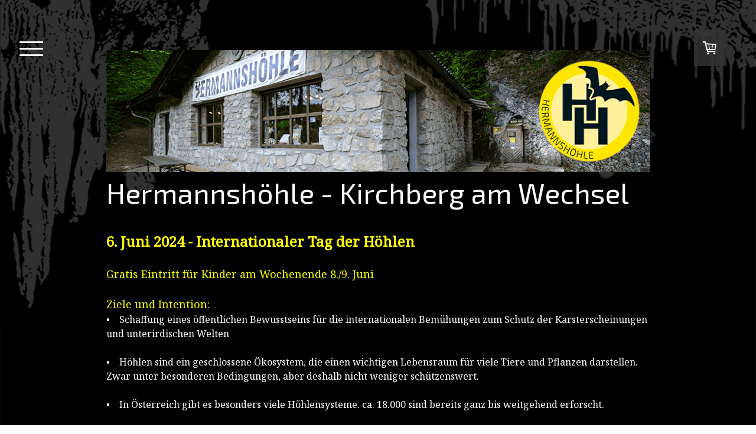

--- FILE ---
content_type: text/html; charset=UTF-8
request_url: https://www.hermannshoehle.at/diverses/
body_size: 11035
content:
<!DOCTYPE html>
<html lang="de-DE"><head>
    <meta charset="utf-8"/>
    <link rel="dns-prefetch preconnect" href="https://u.jimcdn.com/" crossorigin="anonymous"/>
<link rel="dns-prefetch preconnect" href="https://assets.jimstatic.com/" crossorigin="anonymous"/>
<link rel="dns-prefetch preconnect" href="https://image.jimcdn.com" crossorigin="anonymous"/>
<link rel="dns-prefetch preconnect" href="https://fonts.jimstatic.com" crossorigin="anonymous"/>
<meta name="viewport" content="width=device-width, initial-scale=1"/>
<meta http-equiv="X-UA-Compatible" content="IE=edge"/>
<meta name="description" content=""/>
<meta name="robots" content="index, follow, archive"/>
<meta property="st:section" content=""/>
<meta name="generator" content="Jimdo Creator"/>
<meta name="twitter:title" content="Diverses"/>
<meta name="twitter:description" content="6. Juni 2024 - Internationaler Tag der Höhlen Gratis Eintritt für Kinder am Wochenende 8./9. Juni Ziele und Intention: • Schaffung eines öffentlichen Bewusstseins für die internationalen Bemühungen zum Schutz der Karsterscheinungen und unterirdischen Welten • Höhlen sind ein geschlossene Ökosystem, die einen wichtigen Lebensraum für viele Tiere und Pflanzen darstellen. Zwar unter besonderen Bedingungen, aber deshalb nicht weniger schützenswert. • In Österreich gibt es besonders viele Höhlensysteme. ca. 18.000 sind bereits ganz bis weitgehend erforscht. • Aufklärung und Information über die Bedeutung der Erforschung der vielfältigen Höhlensysteme und deren Bedeutung für unsere Gesellschaft (z. B. für die Trinkwasserversorgung). Die Speläologen weisen völlig zu Recht darauf hin, dass nur wenige Spezialisten sich in diesem Feld auskennen. Unser Beitrag: Der Hermannshöhlen- Forschungs- und Erhaltungs- Verein hat sich zum Ziel gesetzt dieses Wissen weiterzugeben."/>
<meta name="twitter:card" content="summary_large_image"/>
<meta property="og:url" content="http://www.hermannshoehle.at/diverses/"/>
<meta property="og:title" content="Diverses"/>
<meta property="og:description" content="6. Juni 2024 - Internationaler Tag der Höhlen Gratis Eintritt für Kinder am Wochenende 8./9. Juni Ziele und Intention: • Schaffung eines öffentlichen Bewusstseins für die internationalen Bemühungen zum Schutz der Karsterscheinungen und unterirdischen Welten • Höhlen sind ein geschlossene Ökosystem, die einen wichtigen Lebensraum für viele Tiere und Pflanzen darstellen. Zwar unter besonderen Bedingungen, aber deshalb nicht weniger schützenswert. • In Österreich gibt es besonders viele Höhlensysteme. ca. 18.000 sind bereits ganz bis weitgehend erforscht. • Aufklärung und Information über die Bedeutung der Erforschung der vielfältigen Höhlensysteme und deren Bedeutung für unsere Gesellschaft (z. B. für die Trinkwasserversorgung). Die Speläologen weisen völlig zu Recht darauf hin, dass nur wenige Spezialisten sich in diesem Feld auskennen. Unser Beitrag: Der Hermannshöhlen- Forschungs- und Erhaltungs- Verein hat sich zum Ziel gesetzt dieses Wissen weiterzugeben."/>
<meta property="og:type" content="website"/>
<meta property="og:locale" content="de_DE"/>
<meta property="og:site_name" content="Die Hermannshöhle, der Familienausflug zum Fledermausquartier in Kirchberg am Wechsel / NÖ"/>
<meta name="twitter:image" content="https://image.jimcdn.com/app/cms/image/transf/none/path/sfa1e985dff417ba4/backgroundarea/iba6b325086116f38/version/1648563894/image.jpg"/>
<meta property="og:image" content="https://image.jimcdn.com/app/cms/image/transf/none/path/sfa1e985dff417ba4/backgroundarea/iba6b325086116f38/version/1648563894/image.jpg"/>
<meta property="og:image:width" content="2000"/>
<meta property="og:image:height" content="1500"/>
<meta property="og:image:secure_url" content="https://image.jimcdn.com/app/cms/image/transf/none/path/sfa1e985dff417ba4/backgroundarea/iba6b325086116f38/version/1648563894/image.jpg"/><title>Diverses - Die Hermannshöhle, der Familienausflug zum Fledermausquartier in Kirchberg am Wechsel / NÖ</title>
<link rel="icon" type="image/png" href="[data-uri]"/>
    
<link rel="canonical" href="https://www.hermannshoehle.at/diverses/"/>

        <script src="https://assets.jimstatic.com/ckies.js.7aeecda51e36f76cf70c.js"></script>

        <script src="https://assets.jimstatic.com/cookieControl.js.c1cea533ba5da95c3d32.js"></script>
    <script>window.CookieControlSet.setToNormal();</script>

    <style>html,body{margin:0}.hidden{display:none}.n{padding:5px}#cc-website-title a {text-decoration: none}.cc-m-image-align-1{text-align:left}.cc-m-image-align-2{text-align:right}.cc-m-image-align-3{text-align:center}</style>

        <link href="https://u.jimcdn.com/cms/o/sfa1e985dff417ba4/layout/dm_dc4fd4644941a48eb1c27788fe93fa9b/css/layout.css?t=1655970045" rel="stylesheet" type="text/css" id="jimdo_layout_css"/>
<script>     /* <![CDATA[ */     /*!  loadCss [c]2014 @scottjehl, Filament Group, Inc.  Licensed MIT */     window.loadCSS = window.loadCss = function(e,n,t){var r,l=window.document,a=l.createElement("link");if(n)r=n;else{var i=(l.body||l.getElementsByTagName("head")[0]).childNodes;r=i[i.length-1]}var o=l.styleSheets;a.rel="stylesheet",a.href=e,a.media="only x",r.parentNode.insertBefore(a,n?r:r.nextSibling);var d=function(e){for(var n=a.href,t=o.length;t--;)if(o[t].href===n)return e.call(a);setTimeout(function(){d(e)})};return a.onloadcssdefined=d,d(function(){a.media=t||"all"}),a};     window.onloadCSS = function(n,o){n.onload=function(){n.onload=null,o&&o.call(n)},"isApplicationInstalled"in navigator&&"onloadcssdefined"in n&&n.onloadcssdefined(o)}     /* ]]> */ </script>     <script>
// <![CDATA[
onloadCSS(loadCss('https://assets.jimstatic.com/web.css.d9361b6586f0098197fdc233c6461efe.css') , function() {
    this.id = 'jimdo_web_css';
});
// ]]>
</script>
<link href="https://assets.jimstatic.com/web.css.d9361b6586f0098197fdc233c6461efe.css" rel="preload" as="style"/>
<noscript>
<link href="https://assets.jimstatic.com/web.css.d9361b6586f0098197fdc233c6461efe.css" rel="stylesheet"/>
</noscript>
    <script>
    //<![CDATA[
        var jimdoData = {"isTestserver":false,"isLcJimdoCom":false,"isJimdoHelpCenter":false,"isProtectedPage":false,"cstok":"","cacheJsKey":"23ef7ae2dead3c6dc547a55086848432f9e5b1b2","cacheCssKey":"23ef7ae2dead3c6dc547a55086848432f9e5b1b2","cdnUrl":"https:\/\/assets.jimstatic.com\/","minUrl":"https:\/\/assets.jimstatic.com\/app\/cdn\/min\/file\/","authUrl":"https:\/\/a.jimdo.com\/","webPath":"https:\/\/www.hermannshoehle.at\/","appUrl":"https:\/\/a.jimdo.com\/","cmsLanguage":"de_DE","isFreePackage":false,"mobile":false,"isDevkitTemplateUsed":true,"isTemplateResponsive":true,"websiteId":"sfa1e985dff417ba4","pageId":2270405212,"packageId":2,"shop":{"deliveryTimeTexts":{"1":"Bitte Geduld - ca. 10 Tage Lieferzeit (inkl. Versand)","2":"3 - 5 Tage Lieferzeit","3":"5 - 8 Tage Lieferzeit"},"checkoutButtonText":"Zur Kasse","isReady":true,"currencyFormat":{"pattern":"#,##0.00 \u00a4","convertedPattern":"#,##0.00 $","symbols":{"GROUPING_SEPARATOR":".","DECIMAL_SEPARATOR":",","CURRENCY_SYMBOL":"\u20ac"}},"currencyLocale":"de_DE"},"tr":{"gmap":{"searchNotFound":"Die angegebene Adresse konnte nicht gefunden werden.","routeNotFound":"Die Anfahrtsroute konnte nicht berechnet werden. M\u00f6gliche Gr\u00fcnde: Die Startadresse ist zu ungenau oder zu weit von der Zieladresse entfernt."},"shop":{"checkoutSubmit":{"next":"N\u00e4chster Schritt","wait":"Bitte warten"},"paypalError":"Da ist leider etwas schiefgelaufen. Bitte versuche es erneut!","cartBar":"Zum Warenkorb","maintenance":"Dieser Shop ist vor\u00fcbergehend leider nicht erreichbar. Bitte probieren Sie es sp\u00e4ter noch einmal.","addToCartOverlay":{"productInsertedText":"Der Artikel wurde dem Warenkorb hinzugef\u00fcgt.","continueShoppingText":"Weiter einkaufen","reloadPageText":"neu laden"},"notReadyText":"Dieser Shop ist noch nicht vollst\u00e4ndig eingerichtet.","numLeftText":"Mehr als {:num} Exemplare dieses Artikels sind z.Z. leider nicht verf\u00fcgbar.","oneLeftText":"Es ist leider nur noch ein Exemplar dieses Artikels verf\u00fcgbar."},"common":{"timeout":"Es ist ein Fehler aufgetreten. Die von dir ausgew\u00e4hlte Aktion wurde abgebrochen. Bitte versuche es in ein paar Minuten erneut."},"form":{"badRequest":"Es ist ein Fehler aufgetreten: Die Eingaben konnten leider nicht \u00fcbermittelt werden. Bitte versuche es sp\u00e4ter noch einmal!"}},"jQuery":"jimdoGen002","isJimdoMobileApp":false,"bgConfig":{"id":106673712,"type":"picture","options":{"fixed":true},"images":[{"id":8237862012,"url":"https:\/\/image.jimcdn.com\/app\/cms\/image\/transf\/none\/path\/sfa1e985dff417ba4\/backgroundarea\/iba6b325086116f38\/version\/1648563894\/image.jpg","focalPointX":11.5859375,"focalPointY":14.269301470588235503100804635323584079742431640625}]},"bgFullscreen":null,"responsiveBreakpointLandscape":767,"responsiveBreakpointPortrait":480,"copyableHeadlineLinks":false,"tocGeneration":false,"googlemapsConsoleKey":false,"loggingForAnalytics":false,"loggingForPredefinedPages":false,"isFacebookPixelIdEnabled":false,"userAccountId":"e8885850-050a-41c4-a394-8018c57d8b26"};
    // ]]>
</script>

     <script> (function(window) { 'use strict'; var regBuff = window.__regModuleBuffer = []; var regModuleBuffer = function() { var args = [].slice.call(arguments); regBuff.push(args); }; if (!window.regModule) { window.regModule = regModuleBuffer; } })(window); </script>
    <script src="https://assets.jimstatic.com/web.js.7778446e79a0c13073d7.js" async="true"></script>
    <script src="https://assets.jimstatic.com/at.js.db285b71839286136d00.js"></script>
    
</head>

<body class="body cc-page j-has-shop j-m-gallery-styles j-m-video-styles j-m-hr-styles j-m-header-styles j-m-text-styles j-m-emotionheader-styles j-m-htmlCode-styles j-m-rss-styles j-m-form-styles-disabled j-m-table-styles j-m-textWithImage-styles j-m-downloadDocument-styles j-m-imageSubtitle-styles j-m-flickr-styles j-m-googlemaps-styles j-m-blogSelection-styles-disabled j-m-comment-styles-disabled j-m-jimdo-styles j-m-profile-styles j-m-guestbook-styles j-m-promotion-styles j-m-twitter-styles j-m-hgrid-styles j-m-shoppingcart-styles j-m-catalog-styles j-m-product-styles-disabled j-m-facebook-styles j-m-sharebuttons-styles j-m-formnew-styles-disabled j-m-callToAction-styles j-m-turbo-styles j-m-spacing-styles j-m-googleplus-styles j-m-dummy-styles j-m-search-styles j-m-booking-styles j-footer-styles cc-pagemode-default cc-content-parent" id="page-2270405212">

<div id="cc-inner" class="cc-content-parent">

<input type="checkbox" id="jtpl-navigation-toggle-checkbox" class="jtpl-navigation-toggle-checkbox"/><!-- END _main.sass --><div class="jtpl-main cc-content-parent">

  <div class="jtpl-background-area" background-area=""></div>

  <!-- _navigation.sass -->
  <div class="jtpl-navigation">
    <nav class="jtpl-navigation__inner navigation-colors"><div data-container="navigation"><div class="j-nav-variant-nested"><ul class="cc-nav-level-0 j-nav-level-0"><li id="cc-nav-view-2204853912" class="jmd-nav__list-item-0"><a href="/" data-link-title="Die Höhle / Schauhöhle">Die Höhle / Schauhöhle</a></li><li id="cc-nav-view-882765812" class="jmd-nav__list-item-0 j-nav-has-children"><a href="/öffnungszeiten-information/" data-link-title="Öffnungszeiten / Information">Öffnungszeiten / Information</a><span data-navi-toggle="cc-nav-view-882765812" class="jmd-nav__toggle-button"></span><ul class="cc-nav-level-1 j-nav-level-1"><li id="cc-nav-view-882765912" class="jmd-nav__list-item-1"><a href="/öffnungszeiten-information/erforschung/" data-link-title="Erforschung">Erforschung</a></li><li id="cc-nav-view-882766012" class="jmd-nav__list-item-1"><a href="/öffnungszeiten-information/entstehung/" data-link-title="Entstehung">Entstehung</a></li><li id="cc-nav-view-882766112" class="jmd-nav__list-item-1"><a href="/öffnungszeiten-information/führungsweg/" data-link-title="Führungsweg">Führungsweg</a></li><li id="cc-nav-view-882766212" class="jmd-nav__list-item-1"><a href="/öffnungszeiten-information/weitere-informationen/" data-link-title="Weitere Informationen">Weitere Informationen</a></li><li id="cc-nav-view-2239677312" class="jmd-nav__list-item-1"><a href="/öffnungszeiten-information/thementage-2022/" data-link-title="Thementage 2022">Thementage 2022</a></li><li id="cc-nav-view-1026307512" class="jmd-nav__list-item-1"><a href="/öffnungszeiten-information/1-nacht-der-fledermäuse/" data-link-title="1. Nacht der Fledermäuse">1. Nacht der Fledermäuse</a></li><li id="cc-nav-view-2048665412" class="jmd-nav__list-item-1"><a href="/öffnungszeiten-information/2-nacht-der-fledermäuse/" data-link-title="2. Nacht der Fledermäuse">2. Nacht der Fledermäuse</a></li><li id="cc-nav-view-2211101912" class="jmd-nav__list-item-1"><a href="/öffnungszeiten-information/festschrift-2018/" data-link-title="Festschrift 2018">Festschrift 2018</a></li><li id="cc-nav-view-2215718612" class="jmd-nav__list-item-1"><a href="/öffnungszeiten-information/wir-feiern-2018/" data-link-title="Wir feiern- 2018!">Wir feiern- 2018!</a></li><li id="cc-nav-view-2218994312" class="jmd-nav__list-item-1"><a href="/öffnungszeiten-information/hermann-meier-meine-heimat/" data-link-title="Hermann Meier - Meine Heimat">Hermann Meier - Meine Heimat</a></li><li id="cc-nav-view-2220723512" class="jmd-nav__list-item-1"><a href="/öffnungszeiten-information/lange-nacht-der-museen/" data-link-title="Lange Nacht der Museen">Lange Nacht der Museen</a></li></ul></li><li id="cc-nav-view-2215718712" class="jmd-nav__list-item-0"><a href="/projekt-fledermausforschung/" data-link-title="Projekt Fledermausforschung">Projekt Fledermausforschung</a></li><li id="cc-nav-view-1938084512" class="jmd-nav__list-item-0"><a href="/anmeldung-für-gruppen/" data-link-title="Anmeldung für Gruppen">Anmeldung für Gruppen</a></li><li id="cc-nav-view-1938083812" class="jmd-nav__list-item-0 j-nav-has-children"><a href="/abenteuerführungen-caving/" data-link-title="Abenteuerführungen / Caving">Abenteuerführungen / Caving</a><span data-navi-toggle="cc-nav-view-1938083812" class="jmd-nav__toggle-button"></span><ul class="cc-nav-level-1 j-nav-level-1"><li id="cc-nav-view-867411612" class="jmd-nav__list-item-1"><a href="/abenteuerführungen-caving/anmeldung/" data-link-title="Anmeldung">Anmeldung</a></li></ul></li><li id="cc-nav-view-867411212" class="jmd-nav__list-item-0"><a href="/galerie/" data-link-title="Galerie">Galerie</a></li><li id="cc-nav-view-867411512" class="jmd-nav__list-item-0"><a href="/gästebuch/" data-link-title="Gästebuch">Gästebuch</a></li><li id="cc-nav-view-867411112" class="jmd-nav__list-item-0"><a href="/anfahrt/" data-link-title="Anfahrt">Anfahrt</a></li><li id="cc-nav-view-1938083312" class="jmd-nav__list-item-0"><a href="/persönliches/" data-link-title="Persönliches">Persönliches</a></li><li id="cc-nav-view-2270405212" class="jmd-nav__list-item-0 cc-nav-current j-nav-current jmd-nav__item--current"><a href="/diverses/" data-link-title="Diverses" class="cc-nav-current j-nav-current jmd-nav__link--current">Diverses</a></li><li id="cc-nav-view-2203125812" class="jmd-nav__list-item-0 j-nav-has-children"><a href="/links-und-tipps/" data-link-title="Links und Tipps">Links und Tipps</a><span data-navi-toggle="cc-nav-view-2203125812" class="jmd-nav__toggle-button"></span><ul class="cc-nav-level-1 j-nav-level-1"><li id="cc-nav-view-2203125412" class="jmd-nav__list-item-1"><a href="/links-und-tipps/aktivitäten-in-der-nähe/" data-link-title="Aktivitäten in der Nähe">Aktivitäten in der Nähe</a></li><li id="cc-nav-view-2203694912" class="jmd-nav__list-item-1"><a href="/links-und-tipps/der-perfekte-schulausflug/" data-link-title="Der perfekte Schulausflug">Der perfekte Schulausflug</a></li><li id="cc-nav-view-2203125512" class="jmd-nav__list-item-1"><a href="/links-und-tipps/gastronomie/" data-link-title="Gastronomie">Gastronomie</a></li><li id="cc-nav-view-867411412" class="jmd-nav__list-item-1"><a href="/links-und-tipps/andere-schauhöhlen/" data-link-title="Andere Schauhöhlen">Andere Schauhöhlen</a></li></ul></li><li id="cc-nav-view-2124318112" class="jmd-nav__list-item-0"><a href="/leírás-magyarul/" data-link-title="Leírás magyarul">Leírás magyarul</a></li></ul></div></div>
    </nav>
</div>
  <!-- END _navigation.sass -->

  <!-- _section-main.sass -->
  <div class="jtpl-section-main cc-content-parent">

    <div class="jtpl-content content-options cc-content-parent">

      <label for="jtpl-navigation-toggle-checkbox" class="jtpl-navigation-label">
        <span class="jtpl-navigation-borders border-options"></span>
      </label>

      <div class="jtpl-section-main__inner cc-content-parent">

        <!-- _header.sass -->
        <header class="jtpl-header"><div class="jtpl-logo">
            <div id="cc-website-logo" class="cc-single-module-element"><div id="cc-m-10058948912" class="j-module n j-imageSubtitle"><div class="cc-m-image-container"><figure class="cc-imagewrapper cc-m-image-align-3">
<a href="https://www.hermannshoehle.at/" target="_self"><img srcset="https://image.jimcdn.com/app/cms/image/transf/dimension=320x10000:format=gif/path/sfa1e985dff417ba4/image/i3c4d16c4bb214cd2/version/1648552702/image.gif 320w, https://image.jimcdn.com/app/cms/image/transf/dimension=640x10000:format=gif/path/sfa1e985dff417ba4/image/i3c4d16c4bb214cd2/version/1648552702/image.gif 640w, https://image.jimcdn.com/app/cms/image/transf/dimension=920x10000:format=gif/path/sfa1e985dff417ba4/image/i3c4d16c4bb214cd2/version/1648552702/image.gif 920w, https://image.jimcdn.com/app/cms/image/transf/none/path/sfa1e985dff417ba4/image/i3c4d16c4bb214cd2/version/1648552702/image.gif 940w" sizes="(min-width: 920px) 920px, 100vw" id="cc-m-imagesubtitle-image-10058948912" src="https://image.jimcdn.com/app/cms/image/transf/dimension=920x10000:format=gif/path/sfa1e985dff417ba4/image/i3c4d16c4bb214cd2/version/1648552702/image.gif" alt="" class="" data-src-width="940" data-src-height="210" data-src="https://image.jimcdn.com/app/cms/image/transf/dimension=920x10000:format=gif/path/sfa1e985dff417ba4/image/i3c4d16c4bb214cd2/version/1648552702/image.gif" data-image-id="6829754112"/></a>    

</figure>
</div>
<div class="cc-clear"></div>
<script id="cc-m-reg-10058948912">// <![CDATA[

    window.regModule("module_imageSubtitle", {"data":{"imageExists":true,"hyperlink":"","hyperlink_target":"","hyperlinkAsString":"","pinterest":"0","id":10058948912,"widthEqualsContent":"0","resizeWidth":"920","resizeHeight":206},"id":10058948912});
// ]]>
</script></div></div>
          </div>
          <div class="jtpl-title">
            <div id="cc-website-title" class="cc-single-module-element"><div id="cc-m-10058949012" class="j-module n j-header"><a href="https://www.hermannshoehle.at/"><span class="cc-within-single-module-element j-website-title-content" id="cc-m-header-10058949012">Hermannshöhle - Kirchberg am Wechsel</span></a></div></div>
          </div>
        </header><!-- END _header.sass --><div id="content_area" data-container="content"><div id="content_start"></div>
        
        <div id="cc-matrix-3453273512"><div id="cc-m-12666118012" class="j-module n j-text "><p>
    <span style="font-size: 24px; color: #ffff00;"><strong>6. Juni 2024 - Internationaler Tag der Höhlen</strong></span><br/>
    <br/>
    <span style="font-size: 18px;"><span style="color: #ffff00;">Gratis Eintritt für Kinder am</span> <span style="color: #ffff00;">Wochenende 8./9. Juni</span></span>
</p>

<p>
     
</p>

<p>
    <span style="color: #ffff00; font-size: 18px;">Ziele und Intention:</span><br/>
    •    Schaffung eines öffentlichen Bewusstseins für die internationalen Bemühungen zum Schutz der Karsterscheinungen und unterirdischen Welten<br/>
    <br/>
    •    Höhlen sind ein geschlossene Ökosystem, die einen wichtigen Lebensraum für viele Tiere und Pflanzen darstellen. Zwar unter besonderen Bedingungen, aber deshalb nicht weniger
    schützenswert.<br/>
    <br/>
    •    In Österreich gibt es besonders viele Höhlensysteme. ca. 18.000 sind bereits ganz bis weitgehend erforscht.<br/>
    <br/>
    •    Aufklärung und Information über die Bedeutung der Erforschung der vielfältigen Höhlensysteme und deren Bedeutung für unsere Gesellschaft (z. B. für die Trinkwasserversorgung).
    Die Speläologen weisen völlig zu Recht darauf hin, dass nur wenige Spezialisten sich in diesem Feld auskennen.<br/>
    <br/>
    <span style="color: #ffff00; font-size: 18px;">Unser Beitrag:</span>
</p>

<p>
    Der Hermannshöhlen- Forschungs- und Erhaltungs- Verein hat sich zum Ziel gesetzt dieses Wissen weiterzugeben.
</p>

<p>
     
</p></div><div id="cc-m-12666118812" class="j-module n j-textWithImage "><div>
    <div id="cc-m-textwithimage-12666118812" data-name="text" data-action="text" class="cc-m-textwithimage-inline-rte">
        <p>
    <span style="font-size: 28px; color: #ffff00;"><strong>Unser letzter Event:<br/>
    <span style="font-size: 13px;">Historische Führung</span></strong></span>
</p>

<p>
    <span style="font-size: 13px; color: #ffff00;"><strong>Sonderführung 4.Mai. 16:30</strong></span>
</p>

<p>
     
</p>

<p>
    <span style="font-size: 16px;"><strong>Gratis Teilnahme für</strong></span> <span style="font-size: 28px;"><strong><span style="font-size: 16px;">Besucher mit historischer Bekleidung<br/>
    Ein voller Erfolg - knapp 50 Teilnehmer!<br/>
    <br/></span></strong></span>
</p>

<p>
     
</p>    </div>
</div>

<div class="cc-clear"></div>
<script id="cc-m-reg-12666118812">// <![CDATA[

    window.regModule("module_textWithImage", {"data":{"imageExists":false,"hyperlink":"","hyperlink_target":"","hyperlinkAsString":"","pinterest":"0","id":12666118812,"widthEqualsContent":"0","resizeWidth":null,"resizeHeight":null},"id":12666118812});
// ]]>
</script></div></div>
        
        </div>

      </div>

    </div>

    <!-- _section-aside.sass -->
    <aside class="jtpl-sidebar sidebar-options"><div class="jtpl-sidebar__inner">
        <div data-container="sidebar"><div id="cc-matrix-1056716112"><div id="cc-m-12131292512" class="j-module n j-sharebuttons ">
<div class="cc-sharebuttons-element cc-sharebuttons-size-64 cc-sharebuttons-style-colored cc-sharebuttons-design-square cc-sharebuttons-align-left">


    <a class="cc-sharebuttons-facebook" href="http://www.facebook.com/sharer.php?u=https://www.hermannshoehle.at/&amp;t=Die%20Hermannsh%C3%B6hle" title="Facebook" target="_blank"></a>

</div>
</div></div></div>
      </div>
    </aside><!-- END _section-aside.sass --><!-- _footer.sass --><footer class="jtpl-footer footer-options"><div class="jtpl-footer__inner">
        <div id="contentfooter" data-container="footer">

    
    <div class="j-meta-links">
        <a href="/about/">Impressum</a> | <a href="//www.hermannshoehle.at/j/shop/deliveryinfo" data-meta-link="shop_delivery_info">Liefer- und Zahlungsbedingungen</a> | <a href="//www.hermannshoehle.at/j/privacy">Datenschutz</a> | <a id="cookie-policy" href="javascript:window.CookieControl.showCookieSettings();">Cookie-Richtlinie</a> | <a href="/sitemap/">Sitemap</a>    </div>

    <div class="j-admin-links">
            
    <span class="loggedout">
        <a rel="nofollow" id="login" href="/login">Anmelden</a>
    </span>

<span class="loggedin">
    <a rel="nofollow" id="logout" target="_top" href="https://cms.e.jimdo.com/app/cms/logout.php">
        Abmelden    </a>
    |
    <a rel="nofollow" id="edit" target="_top" href="https://a.jimdo.com/app/auth/signin/jumpcms/?page=2270405212">Bearbeiten</a>
</span>
        </div>

    
</div>

      </div>
    </footer><!-- END _footer.sass -->
</div>
  <!-- END _section-main.sass -->

  <!-- _cart.sass -->
  <div class="jtpl-cart">
    <div id="cc-sidecart-wrapper"><script>// <![CDATA[

    window.regModule("sidebar_shoppingcart", {"variant":"default","currencyLocale":"de_DE","currencyFormat":{"pattern":"#,##0.00 \u00a4","convertedPattern":"#,##0.00 $","symbols":{"GROUPING_SEPARATOR":".","DECIMAL_SEPARATOR":",","CURRENCY_SYMBOL":"\u20ac"}},"tr":{"cart":{"subtotalText":"Zwischensumme","emptyBasketText":"Ihr Warenkorb ist leer."}}});
// ]]>
</script></div>
  </div>
  <!-- END _cart.sass -->

</div>
<!-- END _main.sass -->
</div>
    <ul class="cc-FloatingButtonBarContainer cc-FloatingButtonBarContainer-left hidden">

                    <!-- scroll to top button -->
            <li class="cc-FloatingButtonBarContainer-button-scroll">
                <a href="javascript:void(0);" title="Nach oben scrollen">
                    <span>Nach oben scrollen</span>
                </a>
            </li>
            <script>// <![CDATA[

    window.regModule("common_scrolltotop", []);
// ]]>
</script>    </ul>
    <script type="text/javascript">
//<![CDATA[
addAutomatedTracking('creator.website', track_anon);
//]]>
</script>
    
<div id="loginbox" class="hidden">

    <div id="loginbox-header">

    <a class="cc-close" title="Dieses Element zuklappen" href="#">zuklappen</a>

    <div class="c"></div>

</div>

<div id="loginbox-content">

        <div id="resendpw"></div>

        <div id="loginboxOuter"></div>
    </div>
</div>
<div id="loginbox-darklayer" class="hidden"></div>
<script>// <![CDATA[

    window.regModule("web_login", {"url":"https:\/\/www.hermannshoehle.at\/","pageId":2270405212});
// ]]>
</script>


<div class="cc-individual-cookie-settings" id="cc-individual-cookie-settings" style="display: none" data-nosnippet="true">

</div>
<script>// <![CDATA[

    window.regModule("web_individualCookieSettings", {"categories":[{"type":"NECESSARY","name":"Unbedingt erforderlich","description":"Unbedingt erforderliche Cookies erm\u00f6glichen grundlegende Funktionen und sind f\u00fcr die einwandfreie Funktion der Website erforderlich. Daher kann man sie nicht deaktivieren. Diese Art von Cookies wird ausschlie\u00dflich von dem Betreiber der Website verwendet (First-Party-Cookie) und s\u00e4mtliche Informationen, die in den Cookies gespeichert sind, werden nur an diese Website gesendet.","required":true,"cookies":[{"key":"jimdo-cart-v1","name":"Jimdo-cart-v1","description":"Jimdo-cart-v1\n\nErforderlicher lokaler Speicher, der Informationen \u00fcber den Warenkorb des Website-Besuchers speichert, um Eink\u00e4ufe \u00fcber diesen Online-Shop zu erm\u00f6glichen.\n\nAnbieter:\nJimdo GmbH, Stresemannstra\u00dfe 375, 22761 Hamburg Deutschland.\n\nCookie\/Lokaler Speichername: Jimdo-cart-v1.\nLaufzeit: Der lokale Speicher l\u00e4uft nicht ab.\n\nDatenschutzerkl\u00e4rung:\nhttps:\/\/www.jimdo.com\/de\/info\/datenschutzerklaerung\/ ","required":true},{"key":"cookielaw","name":"cookielaw","description":"Cookielaw\n\nDieses Cookie zeigt das Cookie-Banner an und speichert die Cookie-Einstellungen des Besuchers.\n\nAnbieter:\nJimdo GmbH, Stresemannstrasse 375, 22761 Hamburg, Deutschland.\n\nCookie-Name: ckies_cookielaw\nCookie-Laufzeit: 1 Jahr\n\nDatenschutzerkl\u00e4rung:\nhttps:\/\/www.jimdo.com\/de\/info\/datenschutzerklaerung\/ ","required":true},{"key":"phpsessionid","name":"PHPSESSIONID","description":"PHPSESSIONID\n\nLokaler Speicher, der f\u00fcr das korrekte Funktionieren dieses Shops zwingend erforderlich ist.\n\nAnbieter:\nJimdo GmbH, Stresemannstra\u00dfe 375, 22761 Hamburg Deutschland\n\nCookie \/Lokaler Speichername: PHPSESSIONID\nLaufzeit: 1 Sitzung\n\nDatenschutzerkl\u00e4rung:\nhttps:\/\/www.jimdo.com\/de\/info\/datenschutzerklaerung\/ ","required":true},{"key":"control-cookies-wildcard","name":"ckies_*","description":"Jimdo Control Cookies\n\nSteuerungs-Cookies zur Aktivierung der vom Website-Besucher ausgew\u00e4hlten Dienste\/Cookies und zur Speicherung der entsprechenden Cookie-Einstellungen. \n\nAnbieter:\nJimdo GmbH, Stresemannstra\u00dfe 375, 22761 Hamburg, Deutschland.\n\nCookie-Namen: ckies_*, ckies_postfinance, ckies_stripe, ckies_powr, ckies_google, ckies_cookielaw, ckies_ga, ckies_jimdo_analytics, ckies_fb_analytics, ckies_fr\n\nCookie-Laufzeit: 1 Jahr\n\nDatenschutzerkl\u00e4rung:\nhttps:\/\/www.jimdo.com\/de\/info\/datenschutzerklaerung\/ ","required":true}]},{"type":"FUNCTIONAL","name":"Funktionell","description":"Funktionelle Cookies erm\u00f6glichen dieser Website, bestimmte Funktionen zur Verf\u00fcgung zu stellen und Informationen zu speichern, die vom Nutzer eingegeben wurden \u2013 beispielsweise bereits registrierte Namen oder die Sprachauswahl. Damit werden verbesserte und personalisierte Funktionen gew\u00e4hrleistet.","required":false,"cookies":[{"key":"powr-v2","name":"powr","description":"POWr.io Cookies\n\nDiese Cookies registrieren anonyme, statistische Daten \u00fcber das Verhalten des Besuchers dieser Website und sind verantwortlich f\u00fcr die Gew\u00e4hrleistung der Funktionalit\u00e4t bestimmter Widgets, die auf dieser Website eingesetzt werden. Sie werden ausschlie\u00dflich f\u00fcr interne Analysen durch den Webseitenbetreiber verwendet z. B. f\u00fcr den Besucherz\u00e4hler.\n\nAnbieter:\nPowr.io, POWr HQ, 340 Pine Street, San Francisco, California 94104, USA.\n\nCookie Namen und Laufzeiten:\nahoy_unique_[unique id] (Laufzeit: Sitzung), POWR_PRODUCTION  (Laufzeit: Sitzung),  ahoy_visitor  (Laufzeit: 2 Jahre),   ahoy_visit  (Laufzeit: 1 Tag), src (Laufzeit: 30 Tage) Security, _gid Persistent (Laufzeit: 1 Tag), NID (Domain: google.com, Laufzeit: 180 Tage), 1P_JAR (Domain: google.com, Laufzeit: 30 Tage), DV (Domain: google.com, Laufzeit: 2 Stunden), SIDCC (Domain: google.com, Laufzeit: 1 Jahre), SID (Domain: google.com, Laufzeit: 2 Jahre), HSID (Domain: google.com, Laufzeit: 2 Jahre), SEARCH_SAMESITE (Domain: google.com, Laufzeit: 6 Monate), __cfduid (Domain: powrcdn.com, Laufzeit: 30 Tage).\n\nCookie-Richtlinie:\nhttps:\/\/www.powr.io\/privacy \n\nDatenschutzerkl\u00e4rung:\nhttps:\/\/www.powr.io\/privacy ","required":false},{"key":"google_maps","name":"Google Maps","description":"Die Aktivierung und Speicherung dieser Einstellung schaltet die Anzeige der Google Maps frei. \nAnbieter: Google LLC, 1600 Amphitheatre Parkway, Mountain View, CA 94043, USA oder Google Ireland Limited, Gordon House, Barrow Street, Dublin 4, Irland, wenn Sie in der EU ans\u00e4ssig sind.\nCookie Name und Laufzeit: google_maps ( Laufzeit: 1 Jahr)\nCookie Richtlinie: https:\/\/policies.google.com\/technologies\/cookies\nDatenschutzerkl\u00e4rung: https:\/\/policies.google.com\/privacy\n","required":false},{"key":"youtu","name":"Youtube","description":"Wenn du diese Einstellung aktivierst und speicherst, wird das Anzeigen von YouTube-Videoinhalten auf dieser Website aktiviert.\n\nAnbieter: Google LLC, 1600 Amphitheatre Parkway, Mountain View, CA 94043, USA oder Google Ireland Limited, Gordon House, Barrow Street, Dublin 4, Irland, wenn du deinen Wohnsitz in der EU hast.\nCookie-Name und -Lebensdauer: youtube_consent (Lebensdauer: 1 Jahr).\nCookie-Richtlinie: https:\/\/policies.google.com\/technologies\/cookies\nDatenschutzrichtlinie: https:\/\/policies.google.com\/privacy\n\nDiese Website verwendet eine Cookie-freie Integration f\u00fcr die eingebetteten Youtube-Videos. Zus\u00e4tzliche Cookies werden vom Dienstanbieter YouTube gesetzt und Informationen gesammelt, wenn der\/die Nutzer*in in seinem\/ihrem Google-Konto eingeloggt ist. YouTube registriert anonyme statistische Daten, z. B. wie oft das Video angezeigt wird und welche Einstellungen f\u00fcr die Wiedergabe verwendet werden. In diesem Fall wird die Auswahl des\/der Nutzer*in mit seinem\/ihrem Konto verkn\u00fcpft, z. B. wenn er\/sie bei einem Video auf \"Gef\u00e4llt mir\" klickt. Weitere Informationen findest du in den Datenschutzbestimmungen von Google.","required":false}]},{"type":"PERFORMANCE","name":"Performance","description":"Die Performance-Cookies sammeln Informationen dar\u00fcber, wie diese Website genutzt wird. Der Betreiber der Website nutzt diese Cookies um die Attraktivit\u00e4t, den Inhalt und die Funktionalit\u00e4t der Website zu verbessern.","required":false,"cookies":[]},{"type":"MARKETING","name":"Marketing \/ Third Party","description":"Marketing- \/ Third Party-Cookies stammen unter anderem von externen Werbeunternehmen und werden verwendet, um Informationen \u00fcber die vom Nutzer besuchten Websites zu sammeln, um z. B. zielgruppenorientierte Werbung f\u00fcr den Benutzer zu erstellen.","required":false,"cookies":[{"key":"powr_marketing","name":"powr_marketing","description":"POWr.io Cookies \n \nDiese Cookies sammeln zu Analysezwecken anonymisierte Informationen dar\u00fcber, wie Nutzer diese Website verwenden. \n\nAnbieter:\nPowr.io, POWr HQ, 340 Pine Street, San Francisco, California 94104, USA.  \n \nCookie-Namen und Laufzeiten: \n__Secure-3PAPISID (Domain: google.com, Laufzeit: 2 Jahre), SAPISID (Domain: google.com, Laufzeit: 2 Jahre), APISID (Domain: google.com, Laufzeit: 2 Jahre), SSID (Domain: google.com, Laufzeit: 2 Jahre), __Secure-3PSID (Domain: google.com, Laufzeit: 2 Jahre), CC (Domain:google.com, Laufzeit: 1 Jahr), ANID (Domain: google.com, Laufzeit: 10 Jahre), OTZ (Domain:google.com, Laufzeit: 1 Monat).\n \nCookie-Richtlinie: \nhttps:\/\/www.powr.io\/privacy \n \nDatenschutzerkl\u00e4rung: \nhttps:\/\/www.powr.io\/privacy \n","required":false}]}],"pagesWithoutCookieSettings":["\/about\/","\/j\/privacy"],"cookieSettingsHtmlUrl":"\/app\/module\/cookiesettings\/getcookiesettingshtml"});
// ]]>
</script>

</body>
</html>


--- FILE ---
content_type: application/javascript
request_url: https://a.jimdo.com/app/web/loginstate?callback=jQuery1120024898498137462455_1764149067081&owi=sfa1e985dff417ba4&_=1764149067082
body_size: 7
content:
jQuery1120024898498137462455_1764149067081({"loginstate":false});